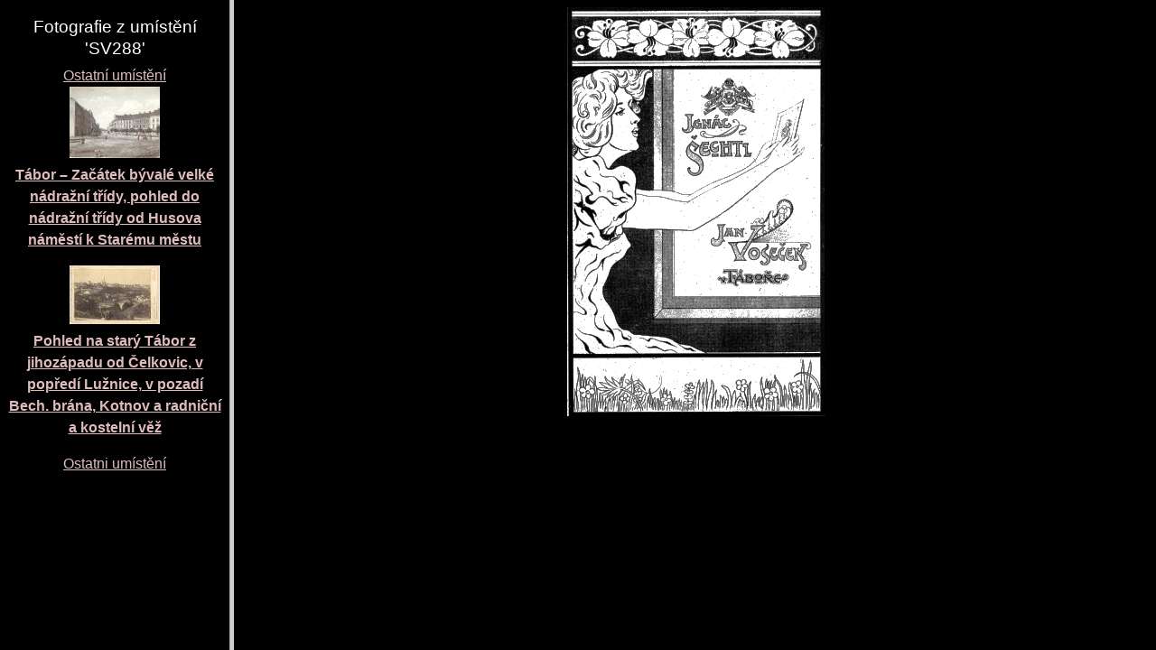

--- FILE ---
content_type: text/html; charset=UTF-8
request_url: https://sechtl-vosecek.ucw.cz/cz/cml/bylocation-SV288.html
body_size: 150
content:

<HTML>
<HEAD><TITLE>Archiv podle let</TITLE></HEAD>
<FRAMESET COLS="20%,80%">
<FRAME SRC="location-SV288.html" NAME="archive">
<FRAME SRC="empty.html" NAME="view">
</FRAMESET>
</HTML>

--- FILE ---
content_type: text/html; charset=UTF-8
request_url: https://sechtl-vosecek.ucw.cz/cz/cml/location-SV288.html
body_size: 1343
content:
<!DOCTYPE html>
<html prefix="dc: http://purl.org/dc/elements/1.1/" lang="cs" itemscope itemtype="http://schema.org/ImageGallery">
<HEAD>
<TITLE>Šechtl a Voseček: fotografie uložené v SV288</TITLE>
<LINK REL="shortcut icon" HREF="../images/favicon.png" type="image/png">
<LINK REL="Home" HREF="../index.html">
<meta name="viewport" content="width=device-width,initial-scale=1">
<meta name="dcterms.title" content="Šechtl a Voseček: fotografie uložené v SV288">
<meta property="og:title" content="Šechtl a Voseček: fotografie uložené v SV288">
<meta property="og:locale" content="cs_CZ">
<meta property="og:locale:alternate" content="en_US">
<meta property="og:site_name" content="Šechtl a Voseček">
<meta name="dc.language" content="(SCHEME=ISO.639-1) cs">
<meta name="dcterms.language" content="(SCHEME=ISO.639-1) cs">
<meta property="og:type" content="article">
<meta property="og:description" content="index digitalniho archivu, uložení: SV288">
<meta name="dcterms.creator" content="Hubička, Jan">
<meta name="dcterms.creator" content="Šechtlová, Marie">
<meta name="dcterms.identifier" content="(SCHEME=URL) https://sechtl-vosecek.ucw.cz/cml/location-SV288.html">
<meta property="og:url" content= "https://sechtl-vosecek.ucw.cz/cml/location-SV288.html">
<link rel="canonical" href= "https://sechtl-vosecek.ucw.cz/cml/location-SV288.html">
<link rel="alternate" href= "https://sechtl-vosecek.ucw.cz/en/cml/location-SV288.html" hreflang="en">
<META http-equiv="Content-type" content="text/html; charset=UTF-8">
<link rel="stylesheet" type="text/css" href="../css/sechtl2.css">
<link rel="stylesheet" type="text/css" href="../css/cml.css">
<LINK REL="Home" HREF="https://sechtl-vosecek.ucw.cz/">
<link rel="Contents" href="https://sechtl-vosecek.ucw.cz/cml/dir/index.html">
<META name="description" content="index digitalniho archivu, uložení: SV288">
<META name="keywords" content="SV288, photobank, fotobanka, Šechtl, Voseček, photography, history, historie">
<META property="fb:admins" content="568058401">
</HEAD>
<BODY>
<div id="fb-root"></div>
<script async defer src="https://connect.facebook.net/en_US/sdk.js#xfbml=1&version=v3.2"></script>
<DIV STYLE="text-align:center;"><H2 CLASS="jednoduche">Fotografie z umístění 'SV288'</H2><A HREF="bylocation.html#SV288">Ostatní umístění</A><P><a href=fotografie/foto0549.html target="view"><img src="fotografie/foto0549-min.jpg"><br>
<b>Tábor – Začátek bývalé velké nádražní třídy, pohled do nádražní třídy od Husova náměstí k Starému  městu</b></a><p>
<a href=fotografie/foto0547.html target="view"><img src="fotografie/foto0547-min.jpg"><br>
<b> Pohled na starý Tábor z jihozápadu od Čelkovic, v popředí Lužnice, v pozadí Bech. brána, Kotnov a radniční a kostelní věž</b></a><p>
<P><A HREF="bylocation.html#SV288">Ostatni umístění</A></DIV></DIV>
  <script>
	window.ga=window.ga||function(){(ga.q=ga.q||[]).push(arguments)};ga.l=+new Date;
	ga('create', 'UA-2399117-1', 'auto');
	ga('send', 'pageview');
	</script>
	<script async src='https://www.google-analytics.com/analytics.js'></script>

</BODY></HTML>